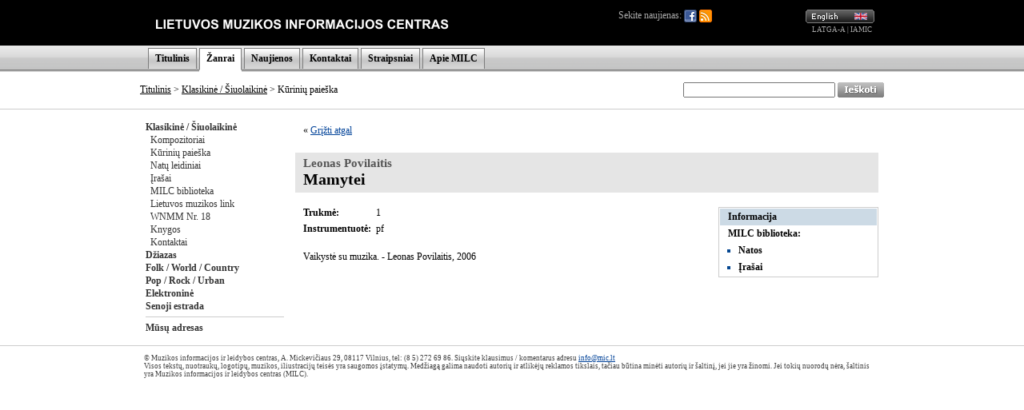

--- FILE ---
content_type: text/html; charset=UTF-8
request_url: http://old.mic.lt/lt/classical/works/info/7325?ref=%2Flt%2Finventory%2Frequest%2F6145%3Fref%3D%252Flt%252Fclassical%252Fworks%252Flibrary%252F1710%252Faudio%253Fref%253D%25252Flt%25252Fclassical%25252Freleases%25252Fworks%25252F225%25253Fref%25253D%2525252Flt%2525252Fclassical%2525252Fworks%2525252Freleases%2525252F1521%2525252Fprint%2525253Fref%2525253D%252525252Flt%252525252Fclassical%252525252Fpersons%252525252Flibrary%252525252F47%252525252Faudio%252525253Fref%252525253D%25252525252Fen%25252525252Fclassical%25252525252Fpersons%25252525252F41
body_size: 18515
content:

<!DOCTYPE HTML PUBLIC "-//W3C//DTD HTML 4.0 Transitional//EN">
<html>
<head>
<meta name="robots" content="noindex">
<title>Muzikos informacijos ir leidybos centras</title>
<meta http-equiv="Content-Type" content="text/html; charset=utf-8">
<base href="http://old.mic.lt/" />
<link rel="stylesheet" type="text/css" href="clib/style.css">
<link rel="stylesheet" type="text/css" href="clib/print.css" media="print" />
<link rel="stylesheet" type="text/css" href="clib/jscalendar/calendar-win2k-1.css">
<script type="text/javascript">
function submitForm (frm_id) {
  frm = getFieldById(frm_id);
  if (frm) {
    frm.submit();
    return true;
  }
  else {
    return false;
  }
}

function getFieldById (fld) {
  var thisdetail;
  if (document.getElementById && document.getElementById(fld) != null) {
    return document.getElementById(fld);
  }
  else if (document.layers && document.layers[fld] != null) {
    return document.layers[fld];
  }
  else if (document.all) {
    return document.all(fld);
  }
  else {
    return true;
  }
}

var spaf_state_calc = false;
var spaf_form_state = '';
var spaf_check_form = false;
var spaf_form_id = '';

function calcFormState () {
  // detect wysiwyg editor
  if (spaw_editors.length > 0) {
    SPAW_UpdateFields();
  }
  
  spaf_state_calc = true;
  state = '';
  frm = getFieldById(spaf_form_id);
  cnt = frm.elements.length;
  for (i = 0; i < cnt; i++) {
    state = state + "___" + frm.elements[i].name + ":::";
    switch(frm.elements[i].type) {
      case 'radio':
      case 'checkbox':
        state = state + frm.elements[i].checked;
      case 'select-one':
        state = state + frm.elements[i].selectedIndex;
      default:
        state = state + frm.elements[i].type+frm.elements[i].value;
    }
  }
  return state;
}

function setFormState () {
  spaf_form_state = calcFormState();
}

function checkTab () {
  if (!spaf_state_calc || !spaf_check_form || spaf_form_state == calcFormState(spaf_form_id)) {
    return true;
  }
  else {
    return confirm('DĖMĖSIO! Duomenys šioje formoje buvo pakeisti.\nPerėjus į kitą puslapį visi pakeitimai bus prarasti!\nAr tikrai norite palikti šį puslapį ir panaikinti atliktus pakeitimus?');
  }
}

function checkboxSetDisVal (fld) {
  frm = fld.form;
  cnt = frm.elements.length;
  for (i = 0; i < cnt; i++) {
    if (frm.elements[i].name == fld.name && frm.elements[i].checked) {
      return false;
    }
  }
  return true;
}

var posX = 0;
var posY = 0;
var mind = 0;

function setPos(obj) {
	var curleft = curtop = 0;
	if (obj.offsetParent) {
		curleft = obj.offsetLeft
		curtop = obj.offsetTop
		while (obj = obj.offsetParent) {
			curleft += obj.offsetLeft
			curtop += obj.offsetTop
		}
	}
	posX = curleft;
	posY = curtop;
}

function openAudioWin (fid, tit) {
  if (iwin = getFieldById('fplay')) {
    // set title
    itit = getFieldById('fplay_title');
    itit.innerHTML = tit;
    
    // restore if necessary
    if (mind == 1) {
      restoreAudioWin(true);
    }
    
    // set player
    var cstl = iwin.style.display;
    iwin.style.display = '';
    ifrm = getFieldById('fplay_frame');
    ifrm.src = '/lt/classical/controls/audio/'+fid+'?title='+tit;
    if (cstl == 'none') {
      var wwin = dd.elements.fplay;
      wwin.moveTo(posX, posY + 30);
    }
  }
  else {
    openAudioWinOld(fid, tit);
  }
}

function openAudioWinBAK (fid, tit) {
  if (iwin = getFieldById('fplay')) {
    var cstl = iwin.style.display;
    iwin.style.display = '';
    ifrm = getFieldById('fplay_frame');
    ifrm.src = '/lt/classical/controls/audio/'+fid+'?title='+tit;
    if (cstl == 'none') {
      var wwin = dd.elements.fplay;
      wwin.moveTo(posX, posY + 30);
    }
  }
  else {
    openAudioWinOld(fid, tit);
  }
}

function minimizeAudioWin () {
  // hide title line
  itit = getFieldById('fplay_title');
  itit.style.display = 'none';
  
  // hide minimize button
  bt1 = getFieldById('fplay_minimize');
  bt1.style.display = 'none';
  
  // show restore button
  bt2 = getFieldById('fplay_restore');
  bt2.style.display = '';
  
  // resize iframe
  ifrm = getFieldById('fplay_frame');
  if (dd.ie) {
    ifrm.style.width = 37;
  }
  else {
    ifrm.style.width = 27;
  }
  
  // resize play
  var wwin = dd.elements.fplay;
  wwin.resizeTo(40, 30);
  
  // move window to upper right corner
  wwin.moveTo(dd.getWndW() - 45, dd.getScrollY() + 5);
  
  // set minimized
  mind = 1;
}

function restoreAudioWin (nomove) {
  // show title line
  itit = getFieldById('fplay_title');
  itit.style.display = '';
  
  // show minimize button
  bt = getFieldById('fplay_minimize');
  bt.style.display = '';
  
  // hide restore button
  bt = getFieldById('fplay_restore');
  bt.style.display = 'none';
  
  // resize iframe
  ifrm = getFieldById('fplay_frame');
  ifrm.style.width = 320;
  
  // resize back play
  var wwin = dd.elements.fplay;
  wwin.resizeTo(320, 50);
  
  // move window to left
  if (!nomove) {
    wwin.moveBy(-280, 0);
  }
  
  // set minimized
  mind = 0;
}

function closeAudioWin () {
  if (ifrm = getFieldById('fplay_frame')) {
    ifrm.src = '';
    iwin = getFieldById('fplay');
    iwin.style.display = 'none';
  }
}

function openAudioWinOld (fid, tit) {
  window.open('/lt/classical/controls/audio/'+fid+'?title='+tit, 'mic_audio_player', 'innerWidth=300,width=300,innerHeight=80,height=80,menubar=no,resizable=no,scrollbars=no,status=no,toolbar=no');
}

function openImageWin (fid, tit) {
  window.open('/lt/classical/controls/image/'+fid+'?title='+tit, '_blank', 'innerWidth=620,innerHeight=620,menubar=no,resizable=no,scrollbars=no,status=no,toolbar=no');
}

function openVideoWin (fid, tit) {
  window.open('/lt/classical/controls/video/'+fid+'?title='+tit, '_blank', 'innerWidth=400,width=400,innerHeight=300,height=300,menubar=no,resizable=no,scrollbars=no,status=no,toolbar=no');
}
</script>
</head>
<body>
<a name="top" />
<div align="center">
<!-- begin player stuff -->
<script type="text/javascript" src="/clib/utils/wz_dragdrop.js"></script>
<table id="fplay" name="fplay" cellspacing="0" cellpadding="0" style="width: 320px; border: none; position: absolute; background-color: #656565; border: solid 1px #656565; display: none;">
  <tr>
    <td align="right" valign="top" style="padding: 4px 4px 4px 4px;" nowrap="nowrap">
      <a href="#" onclick="restoreAudioWin(false); return false;" class="closeWinLink" id="fplay_restore" style="display: none;"><img src="img/win_restore.gif" width="12" height="13" border="0" /></a>
      <a href="#" onclick="minimizeAudioWin(); return false;" class="closeWinLink" id="fplay_minimize" style="display: ;"><img src="img/win_minimize.gif" width="12" height="13" border="0" /></a>
      <a href="#" onclick="closeAudioWin(); return false;" class="closeWinLink"><img src="img/win_close.gif" width="12" height="13" border="0" /></a>
    </td>
  </tr>
  <tr>
    <td id="fplay_body" style="background-color: #AAAAAA;"><div id="fplay_title" style="padding: 8px 8px 8px 8px; font-weight: bold; display: ;"></div><iframe id="fplay_frame" frameborder="0" width="320" height="30" marginheight="0" marginwidth="0" scrolling="no" style="display: "></iframe></td>
  </tr>
</table>
<script type="text/javascript">
<!--
SET_DHTML('fplay');
//-->
</script>
<!-- end player stuff -->

<div class="printHide">


<table width="100%" border="0" cellpadding="0" cellspacing="0">
  <tr style="height: 57px;">
    <td style="background-color: #000000;">&nbsp;</td>
    <td width="600" style="background-color: #000000;"><a href="/lt/home"><img src="img/logo_lt.gif" alt="" title="" border="0" /></a></td>
    <td width="320" align="right" style="background-color: #000000; padding-right: 13px;">
      <div style="float: left; position: relative; color: #AAAAAA;">
        Sekite naujienas:
        <a href="https://www.facebook.com/MILCnaujienos"><img src="/img/icon_facebook.png" title="Facebook" style="vertical-align: middle;" /></a>
        <a href="/lt/classical/news/rss"><img src="/img/icon_feed.png" title="RSS" style="vertical-align: middle;" /></a>
              </div>
      <a href="/en/classical/works/info/7325?ref=%2Fen%2Finventory%2Frequest%2F6145%3Fref%3D%252Flt%252Fclassical%252Fworks%252Flibrary%252F1710%252Faudio%253Fref%253D%25252Flt%25252Fclassical%25252Freleases%25252Fworks%25252F225%25253Fref%25253D%2525252Flt%2525252Fclassical%2525252Fworks%2525252Freleases%2525252F1521%2525252Fprint%2525253Fref%2525253D%252525252Flt%252525252Fclassical%252525252Fpersons%252525252Flibrary%252525252F47%252525252Faudio%252525253Fref%252525253D%25252525252Fen%25252525252Fclassical%25252525252Fpersons%25252525252F41"><img src="img/lang_en.gif" alt="English" title="English" border="0" height="17" width="86" /></a>
      <br />
      <span class="partnerLink"><a href="http://www.latga.lt/" class="partnerLink" target="_blank">LATGA-A</a> | <a href="http://www.iamic.net/" class="partnerLink" target="_blank">IAMIC</a></span>&nbsp;
    </td>
    <td style="background-color: #000000;">&nbsp;</td>
  </tr>
  <tr style="height: 33px; background-image: url(/img/menu_bg.gif); background-color: #DCDCDC;">
    <td>&nbsp;</td>
    <td width="930" colspan="2" valign="bottom">
      <table border="0" cellpadding="0" cellspacing="0" class="menuTable">
        <tr>
          <td class="menuSeparator2"></td>
          <td class="menuItem"><a href="/lt/home" class="menuLink">Titulinis</a></td>
<td class="menuSeparator"></td>
<td class="menuItemActive"><a href="/lt/classical/info/6" class="menuLink">Žanrai</a></td>
<td class="menuSeparator"></td>
<td class="menuItem"><a href="/lt/news/80" class="menuLink">Naujienos</a></td>
<td class="menuSeparator"></td>
<td class="menuItem"><a href="/lt/info/83" class="menuLink">Kontaktai</a></td>
<td class="menuSeparator"></td>
<td class="menuItem"><a href="/lt/articles/82" class="menuLink">Straipsniai</a></td>
<td class="menuSeparator"></td>
<td class="menuItem"><a href="/lt/info/84" class="menuLink">Apie MILC</a></td>
<td class="menuSeparator"></td>
        </tr>
        <tr>
          <td colspan="3"><img src="img/s.gif" alt="" border="0" height="3" width="1"></td>
                    <td style="background-color: #FFFFFF;">
            <table width="100%" border="0" cellpadding="0" cellspacing="0">
              <tr>
                <td><img src="/img/menu_item_bottom.gif" border="0" width="1" height="3" /></td>
                <td></td>
                <td align="right"><img src="/img/menu_item_bottom.gif" border="0" width="1" height="3" /></td>
              </tr>
            </table>
          </td>
                    <td colspan="9"></td>
        </tr>
      </table>
    </td>
    <td>&nbsp;</td>
  </tr>
</table>
<table width="100%" border="0" cellpadding="0" cellspacing="0">
  <tr>
    <td style="border-bottom: 1px solid #CCCCCC;">&nbsp;</td>
    <td style="width: 670px; height: 47px; border-bottom: 1px solid #CCCCCC; padding-left: 13px;">
                      <a href="/lt/home" class="pathLink">Titulinis</a>
                &gt;
        <a href="/lt/classical/info/6" class="pathLink">Klasikinė / Šiuolaikinė</a>
                 &gt; Kūrinių paieška          </td>
    <td align="right" style="width: 260px; height: 47px; border-bottom: 1px solid #CCCCCC; padding-right: 13px;">
      <form action="/lt/search" method="get">
      <table cellspacing="0" cellpadding="0" border="0">
        <tr>
          <td>
            <input type="text" name="qu" value="" size="25" style="height: 19px;" />
          </td>
          <td>&nbsp;</td>
          <td>
            <input type="image" src="img/search_lt.gif" width="58" height="19" border="0" align="absmiddle" alt="Ieškoti" />
          </td>
        </tr>
      </table>
      </form>
    </td>
    <td style="border-bottom: 1px solid #CCCCCC;">&nbsp;</td>
  </tr>
</table>

</div>


<table width="944" border="0" cellpadding="0" cellspacing="0">
  <tr>
    <td colspan="2">
      <table width="100%" border="0" cellpadding="0" cellspacing="0">
        <tr>
                    <td class="printHide" style="width: 175px; padding: 14px 0px 14px 14px; vertical-align: top;" nowrap="nowrap">
            <a href="/lt/classical/info/6" class="submenuLink">Klasikinė / Šiuolaikinė</a><br />&nbsp;&nbsp;<a href="/lt/classical/persons/41" class="submenuLink2">Kompozitoriai</a><br />&nbsp;&nbsp;<a href="/lt/classical/works/42" class="submenuLink2">Kūrinių paieška</a><br />&nbsp;&nbsp;<a href="/lt/classical/releases/print/44" class="submenuLink2">Natų leidiniai</a><br />&nbsp;&nbsp;<a href="/lt/classical/releases/audio/43" class="submenuLink2">Įrašai</a><br />&nbsp;&nbsp;<a href="/lt/classical/inventory/47" class="submenuLink2">MILC biblioteka</a><br />&nbsp;&nbsp;<a href="/lt/classical/info/48" class="submenuLink2">Lietuvos muzikos link</a><br />&nbsp;&nbsp;<a href="/lt/classical/info/688" class="submenuLink2">WNMM Nr. 18</a><br />&nbsp;&nbsp;<a href="/lt/classical/info/809" class="submenuLink2">Knygos</a><br />&nbsp;&nbsp;<a href="/lt/classical/info/46" class="submenuLink2">Kontaktai</a><br /><a href="/lt/jazz/info/50" class="submenuLink">Džiazas</a><br /><a href="/lt/folk/info/56" class="submenuLink">Folk / World / Country</a><br /><a href="/lt/pop/info/62" class="submenuLink">Pop / Rock / Urban</a><br /><a href="/lt/dance/info/102" class="submenuLink">Elektroninė</a><br /><a href="/lt/oldies/info/74" class="submenuLink">Senoji estrada</a><br /><hr />
<a href="/lt/classical/info/109" class="submenuLink">Mūsų adresas</a><br />            

          </td>
                    <td valign="top" class="contentWidth">
            <!-- START CONTENT -->
            


<table width="100%" height="60%" border="0" cellpadding="0" cellspacing="0">
<tr>
<td valign="top">




<div class="paragraph">&laquo; <a href="/lt/inventory/request/6145?ref=%2Flt%2Fclassical%2Fworks%2Flibrary%2F1710%2Faudio%3Fref%3D%252Flt%252Fclassical%252Freleases%252Fworks%252F225%253Fref%253D%25252Flt%25252Fclassical%25252Fworks%25252Freleases%25252F1521%25252Fprint%25253Fref%25253D%2525252Flt%2525252Fclassical%2525252Fpersons%2525252Flibrary%2525252F47%2525252Faudio%2525253Fref%2525253D%252525252Fen%252525252Fclassical%252525252Fpersons%252525252F41">Grįžti atgal</a></div><br />

<h1>
<span class="creditTo">Leonas Povilaitis</span><br />
Mamytei</h1>

<table width="100%" cellspacing="0" cellpadding="0" border="0">
  <tr>
    <td valign="top">
      <div class="paragraph">
      <table cellspacing="0" cellpadding="0" border="0">
        <tr><td class="rowSpacing" nowrap="nowrap"><strong>Trukmė:</strong>&nbsp;&nbsp;</td><td class="rowSpacing">1</td></tr>
<tr><td class="rowSpacing" nowrap="nowrap" valign="top"><strong>Instrumentuotė:</strong>&nbsp;&nbsp;</td><td class="rowSpacing">pf</td></tr>
      </table>
      <br />
      Vaikystė su muzika. - Leonas Povilaitis, 2006      </div>
    </td>
    <td align="right" valign="top">
      
<table width="200" class="subpageTable" cellpadding="0" cellspacing="0" broder="0" style="margin: 5px 0px 0px 10px;">

<tr><td class="subpageSelected"><a href="/lt/classical/works/info/7325?ref=%2Flt%2Finventory%2Frequest%2F6145%3Fref%3D%252Flt%252Fclassical%252Fworks%252Flibrary%252F1710%252Faudio%253Fref%253D%25252Flt%25252Fclassical%25252Freleases%25252Fworks%25252F225%25253Fref%25253D%2525252Flt%2525252Fclassical%2525252Fworks%2525252Freleases%2525252F1521%2525252Fprint%2525253Fref%2525253D%252525252Flt%252525252Fclassical%252525252Fpersons%252525252Flibrary%252525252F47%252525252Faudio%252525253Fref%252525253D%25252525252Fen%25252525252Fclassical%25252525252Fpersons%25252525252F41" class="subpageLink">Informacija</a></td></tr><tr><td class="subpage">MILC biblioteka:</td></tr><tr><td class="subpage"><ul><li><a href="/lt/classical/works/library/7325/print?ref=%2Flt%2Finventory%2Frequest%2F6145%3Fref%3D%252Flt%252Fclassical%252Fworks%252Flibrary%252F1710%252Faudio%253Fref%253D%25252Flt%25252Fclassical%25252Freleases%25252Fworks%25252F225%25253Fref%25253D%2525252Flt%2525252Fclassical%2525252Fworks%2525252Freleases%2525252F1521%2525252Fprint%2525253Fref%2525253D%252525252Flt%252525252Fclassical%252525252Fpersons%252525252Flibrary%252525252F47%252525252Faudio%252525253Fref%252525253D%25252525252Fen%25252525252Fclassical%25252525252Fpersons%25252525252F41" class="subpageLink">Natos</a></li></ul></td></tr><tr><td class="subpage"><ul><li><a href="/lt/classical/works/library/7325/audio?ref=%2Flt%2Finventory%2Frequest%2F6145%3Fref%3D%252Flt%252Fclassical%252Fworks%252Flibrary%252F1710%252Faudio%253Fref%253D%25252Flt%25252Fclassical%25252Freleases%25252Fworks%25252F225%25253Fref%25253D%2525252Flt%2525252Fclassical%2525252Fworks%2525252Freleases%2525252F1521%2525252Fprint%2525253Fref%2525253D%252525252Flt%252525252Fclassical%252525252Fpersons%252525252Flibrary%252525252F47%252525252Faudio%252525253Fref%252525253D%25252525252Fen%25252525252Fclassical%25252525252Fpersons%25252525252F41" class="subpageLink">Įrašai</a></li></ul></td></tr>
</table>    </td>
  </tr>
</table>


      </td>
   </tr>
</table>

<!-- END CONTENT -->
          </td>
        </tr>
      </table>
    </td>
  </tr>
</table>

<table width="100%" border="0" cellpadding="0" cellspacing="0">
  <tr>
    <td class="copyright">&nbsp;</td>
    <td class="copyrightMid">
      © Muzikos informacijos ir leidybos centras, A. Mickevičiaus 29, 08117 Vilnius, tel: (8 5) 272 69 86. Siųskite klausimus / komentarus adresu <a href="mailto:info@mic.lt">info@mic.lt</a><br />
             Visos tekstų, nuotraukų, logotipų, muzikos, iliustracijų teisės yra saugomos įstatymų. Medžiagą galima naudoti autorių ir atlikėjų reklamos tikslais, tačiau būtina minėti autorių ir šaltinį, jei jie yra žinomi. Jei tokių nuorodų nėra, šaltinis yra Muzikos informacijos ir leidybos centras (MILC).    </td>
    <td class="copyright">&nbsp;</td>
  </tr>
</table>
</div>

<script src="http://www.google-analytics.com/urchin.js" type="text/javascript">
</script>
<script type="text/javascript">
_uacct = "UA-2498576-1";
urchinTracker();
</script>
</body>
</html>
